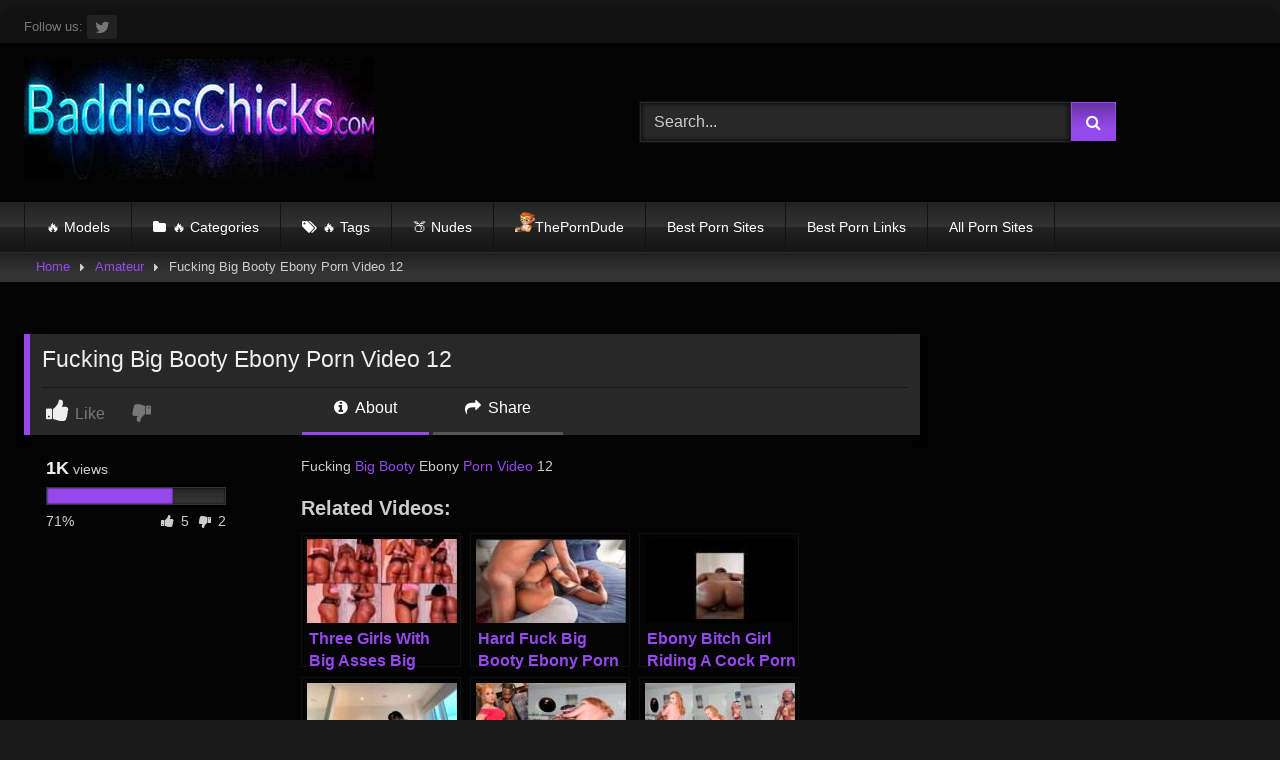

--- FILE ---
content_type: text/html; charset=UTF-8
request_url: https://baddieschicks.com/video/fucking-big-booty-ebony-porn-video-12/
body_size: 15010
content:
<!DOCTYPE html>


<html dir="ltr" lang="en-US" prefix="og: https://ogp.me/ns#">
<head>
<meta charset="UTF-8">
<meta content='width=device-width, initial-scale=1.0, maximum-scale=1.0, user-scalable=0' name='viewport' />
<link rel="profile" href="https://gmpg.org/xfn/11">
<link rel="icon" href="
https://baddieschicks.com/wp-content/uploads/2023/03/cropped-favicon.png">

<!-- Meta social networks -->

<!-- Meta Facebook -->
<meta property="fb:app_id" content="966242223397117" />
<meta property="og:url" content="https://baddieschicks.com/video/fucking-big-booty-ebony-porn-video-12/" />
<meta property="og:type" content="article" />
<meta property="og:title" content="Fucking Big Booty Ebony Porn Video 12" />
<meta property="og:description" content="Fucking Big Booty Ebony Porn Video 12 Related Videos: Three Girls With Big Asses Big Booty Ebony Porn Video 22 Hard Fuck Big Booty Ebony Porn Video 18 Ebony Bitch Girl Riding A Cock Porn Video Lissa Aires Sex Video 8 Bambi Doe &#8211; Porn Video (Sex Interracial 90) Bambi Doe &#8211; Porn Video (Interracial..." />
<meta property="og:image" content="https://baddieschicks.com/wp-content/uploads/2022/07/14444.jpg" />
<meta property="og:image:width" content="200" />
<meta property="og:image:height" content="200" />

<!-- Meta Twitter -->
<meta name="twitter:card" content="summary">
<!--<meta name="twitter:site" content="@site_username">-->
<meta name="twitter:title" content="Fucking Big Booty Ebony Porn Video 12">
<meta name="twitter:description" content="Fucking Big Booty Ebony Porn Video 12 Related Videos: Three Girls With Big Asses Big Booty Ebony Porn Video 22 Hard Fuck Big Booty Ebony Porn Video 18 Ebony Bitch Girl Riding A Cock Porn Video Lissa Aires Sex Video 8 Bambi Doe &#8211; Porn Video (Sex Interracial 90) Bambi Doe &#8211; Porn Video (Interracial...">
<!--<meta name="twitter:creator" content="@creator_username">-->
<meta name="twitter:image" content="https://baddieschicks.com/wp-content/uploads/2022/07/14444.jpg">
<!--<meta name="twitter:domain" content="YourDomain.com">-->

<!-- Temp Style -->
	<style>
		#page {
			max-width: 1300px;
			margin: 10px auto;
			background: rgba(0,0,0,0.85);
			box-shadow: 0 0 10px rgba(0, 0, 0, 0.50);
			-moz-box-shadow: 0 0 10px rgba(0, 0, 0, 0.50);
			-webkit-box-shadow: 0 0 10px rgba(0, 0, 0, 0.50);
			-webkit-border-radius: 10px;
			-moz-border-radius: 10px;
			border-radius: 10px;
		}
	</style>
<style>
	.post-thumbnail {
		aspect-ratio: 16/9;
	}
	.post-thumbnail video,
	.post-thumbnail img {
		object-fit: fill;
	}

	.video-debounce-bar {
		background: #9549ed!important;
	}

			
			button,
		.button,
		input[type="button"],
		input[type="reset"],
		input[type="submit"],
		.label,
		.label:visited,
		.pagination ul li a,
		.widget_categories ul li a,
		.comment-reply-link,
		a.tag-cloud-link,
		.template-actors li a {
			background: -moz-linear-gradient(top, rgba(0,0,0,0.3) 0%, rgba(0,0,0,0) 70%); /* FF3.6-15 */
			background: -webkit-linear-gradient(top, rgba(0,0,0,0.3) 0%,rgba(0,0,0,0) 70%); /* Chrome10-25,Safari5.1-6 */
			background: linear-gradient(to bottom, rgba(0,0,0,0.3) 0%,rgba(0,0,0,0) 70%); /* W3C, IE10+, FF16+, Chrome26+, Opera12+, Safari7+ */
			filter: progid:DXImageTransform.Microsoft.gradient( startColorstr='#a62b2b2b', endColorstr='#00000000',GradientType=0 ); /* IE6-9 */
			-moz-box-shadow: 0 1px 6px 0 rgba(0, 0, 0, 0.12);
			-webkit-box-shadow: 0 1px 6px 0 rgba(0, 0, 0, 0.12);
			-o-box-shadow: 0 1px 6px 0 rgba(0, 0, 0, 0.12);
			box-shadow: 0 1px 6px 0 rgba(0, 0, 0, 0.12);
		}
		input[type="text"],
		input[type="email"],
		input[type="url"],
		input[type="password"],
		input[type="search"],
		input[type="number"],
		input[type="tel"],
		input[type="range"],
		input[type="date"],
		input[type="month"],
		input[type="week"],
		input[type="time"],
		input[type="datetime"],
		input[type="datetime-local"],
		input[type="color"],
		select,
		textarea,
		.wp-editor-container {
			-moz-box-shadow: 0 0 1px rgba(255, 255, 255, 0.3), 0 0 5px black inset;
			-webkit-box-shadow: 0 0 1px rgba(255, 255, 255, 0.3), 0 0 5px black inset;
			-o-box-shadow: 0 0 1px rgba(255, 255, 255, 0.3), 0 0 5px black inset;
			box-shadow: 0 0 1px rgba(255, 255, 255, 0.3), 0 0 5px black inset;
		}
		#site-navigation {
			background: #222222;
			background: -moz-linear-gradient(top, #222222 0%, #333333 50%, #222222 51%, #151515 100%);
			background: -webkit-linear-gradient(top, #222222 0%,#333333 50%,#222222 51%,#151515 100%);
			background: linear-gradient(to bottom, #222222 0%,#333333 50%,#222222 51%,#151515 100%);
			filter: progid:DXImageTransform.Microsoft.gradient( startColorstr='#222222', endColorstr='#151515',GradientType=0 );
			-moz-box-shadow: 0 6px 6px 0 rgba(0, 0, 0, 0.12);
			-webkit-box-shadow: 0 6px 6px 0 rgba(0, 0, 0, 0.12);
			-o-box-shadow: 0 6px 6px 0 rgba(0, 0, 0, 0.12);
			box-shadow: 0 6px 6px 0 rgba(0, 0, 0, 0.12);
		}
		#site-navigation > ul > li:hover > a,
		#site-navigation ul li.current-menu-item a {
			background: -moz-linear-gradient(top, rgba(0,0,0,0.3) 0%, rgba(0,0,0,0) 70%);
			background: -webkit-linear-gradient(top, rgba(0,0,0,0.3) 0%,rgba(0,0,0,0) 70%);
			background: linear-gradient(to bottom, rgba(0,0,0,0.3) 0%,rgba(0,0,0,0) 70%);
			filter: progid:DXImageTransform.Microsoft.gradient( startColorstr='#a62b2b2b', endColorstr='#00000000',GradientType=0 );
			-moz-box-shadow: inset 0px 0px 2px 0px #000000;
			-webkit-box-shadow: inset 0px 0px 2px 0px #000000;
			-o-box-shadow: inset 0px 0px 2px 0px #000000;
			box-shadow: inset 0px 0px 2px 0px #000000;
			filter:progid:DXImageTransform.Microsoft.Shadow(color=#000000, Direction=NaN, Strength=2);
		}
		.rating-bar,
		.categories-list .thumb-block .entry-header,
		.actors-list .thumb-block .entry-header,
		#filters .filters-select,
		#filters .filters-options {
			background: -moz-linear-gradient(top, rgba(0,0,0,0.3) 0%, rgba(0,0,0,0) 70%); /* FF3.6-15 */
			background: -webkit-linear-gradient(top, rgba(0,0,0,0.3) 0%,rgba(0,0,0,0) 70%); /* Chrome10-25,Safari5.1-6 */
			background: linear-gradient(to bottom, rgba(0,0,0,0.3) 0%,rgba(0,0,0,0) 70%); /* W3C, IE10+, FF16+, Chrome26+, Opera12+, Safari7+ */
			-moz-box-shadow: inset 0px 0px 2px 0px #000000;
			-webkit-box-shadow: inset 0px 0px 2px 0px #000000;
			-o-box-shadow: inset 0px 0px 2px 0px #000000;
			box-shadow: inset 0px 0px 2px 0px #000000;
			filter:progid:DXImageTransform.Microsoft.Shadow(color=#000000, Direction=NaN, Strength=2);
		}
		.breadcrumbs-area {
			background: -moz-linear-gradient(top, rgba(0,0,0,0.3) 0%, rgba(0,0,0,0) 70%); /* FF3.6-15 */
			background: -webkit-linear-gradient(top, rgba(0,0,0,0.3) 0%,rgba(0,0,0,0) 70%); /* Chrome10-25,Safari5.1-6 */
			background: linear-gradient(to bottom, rgba(0,0,0,0.3) 0%,rgba(0,0,0,0) 70%); /* W3C, IE10+, FF16+, Chrome26+, Opera12+, Safari7+ */
		}
	
	.site-title a {
		font-family: Open Sans;
		font-size: 36px;
	}
	.site-branding .logo img {
		max-width: 350px;
		max-height: 120px;
		margin-top: 0px;
		margin-left: 0px;
	}
	a,
	.site-title a i,
	.thumb-block:hover .rating-bar i,
	.categories-list .thumb-block:hover .entry-header .cat-title:before,
	.required,
	.like #more:hover i,
	.dislike #less:hover i,
	.top-bar i:hover,
	.main-navigation .menu-item-has-children > a:after,
	.menu-toggle i,
	.main-navigation.toggled li:hover > a,
	.main-navigation.toggled li.focus > a,
	.main-navigation.toggled li.current_page_item > a,
	.main-navigation.toggled li.current-menu-item > a,
	#filters .filters-select:after,
	.morelink i,
	.top-bar .membership a i,
	.thumb-block:hover .photos-count i {
		color: #9549ed;
	}
	button,
	.button,
	input[type="button"],
	input[type="reset"],
	input[type="submit"],
	.label,
	.pagination ul li a.current,
	.pagination ul li a:hover,
	body #filters .label.secondary.active,
	.label.secondary:hover,
	.main-navigation li:hover > a,
	.main-navigation li.focus > a,
	.main-navigation li.current_page_item > a,
	.main-navigation li.current-menu-item > a,
	.widget_categories ul li a:hover,
	.comment-reply-link,
	a.tag-cloud-link:hover,
	.template-actors li a:hover {
		border-color: #9549ed!important;
		background-color: #9549ed!important;
	}
	.rating-bar-meter,
	.vjs-play-progress,
	#filters .filters-options span:hover,
	.bx-wrapper .bx-controls-direction a,
	.top-bar .social-share a:hover,
	.thumb-block:hover span.hd-video,
	.featured-carousel .slide a:hover span.hd-video,
	.appContainer .ctaButton {
		background-color: #9549ed!important;
	}
	#video-tabs button.tab-link.active,
	.title-block,
	.widget-title,
	.page-title,
	.page .entry-title,
	.comments-title,
	.comment-reply-title,
	.morelink:hover {
		border-color: #9549ed!important;
	}

	/* Small desktops ----------- */
	@media only screen  and (min-width : 64.001em) and (max-width : 84em) {
		#main .thumb-block {
			width: 25%!important;
		}
	}

	/* Desktops and laptops ----------- */
	@media only screen  and (min-width : 84.001em) {
		#main .thumb-block {
			width: 25%!important;
		}
	}

</style>

<!-- Google Analytics -->
<!-- Google tag (gtag.js) -->
<script async src="https://www.googletagmanager.com/gtag/js?id=G-WJDVQE3PGX"></script>
<script>
  window.dataLayer = window.dataLayer || [];
  function gtag(){dataLayer.push(arguments);}
  gtag('js', new Date());

  gtag('config', 'G-WJDVQE3PGX');
</script>

<!-- Meta Verification -->

<title>Fucking Big Booty Ebony Porn Video 12</title>

		<!-- All in One SEO 4.9.1.1 - aioseo.com -->
	<meta name="description" content="Porn Video of Fucking Big Booty Ebony Porn Video 12 | Check out this New Leaked Porn Video. Best Free Collection of Onlyfans Leaked." />
	<meta name="robots" content="max-image-preview:large" />
	<meta name="author" content="Axxx"/>
	<meta name="google-site-verification" content="lK06rExsIatyfk2Bm7tJzUCxFCi-clLYRs77QFAKtdY" />
	<meta name="keywords" content="big booty porn,big booty porn ebony,big ebony booty porn,dirtyship,dirtyship porn,dirtyship porn videos,ebony,ebony big booty porn,gotanynudes,porn,porn big ebony booty,porn hub,sex hd,amateur,big ass,big booty ebony porn,big tits,interracial" />
	<link rel="canonical" href="https://baddieschicks.com/video/fucking-big-booty-ebony-porn-video-12/" />
	<meta name="generator" content="All in One SEO (AIOSEO) 4.9.1.1" />
		<meta property="og:locale" content="en_US" />
		<meta property="og:site_name" content="Baddies Chicks | Amateur Porn Videos and Onlyfans Leaks" />
		<meta property="og:type" content="article" />
		<meta property="og:title" content="Fucking Big Booty Ebony Porn Video 12" />
		<meta property="og:description" content="Porn Video of Fucking Big Booty Ebony Porn Video 12 | Check out this New Leaked Porn Video. Best Free Collection of Onlyfans Leaked." />
		<meta property="og:url" content="https://baddieschicks.com/video/fucking-big-booty-ebony-porn-video-12/" />
		<meta property="og:image" content="https://baddieschicks.com/wp-content/uploads/2022/07/14444.jpg" />
		<meta property="og:image:secure_url" content="https://baddieschicks.com/wp-content/uploads/2022/07/14444.jpg" />
		<meta property="og:image:width" content="360" />
		<meta property="og:image:height" content="203" />
		<meta property="article:published_time" content="2022-06-10T07:17:13+00:00" />
		<meta property="article:modified_time" content="2022-11-01T05:21:49+00:00" />
		<meta name="twitter:card" content="summary" />
		<meta name="twitter:site" content="@amateur_hub" />
		<meta name="twitter:title" content="Fucking Big Booty Ebony Porn Video 12" />
		<meta name="twitter:description" content="Porn Video of Fucking Big Booty Ebony Porn Video 12 | Check out this New Leaked Porn Video. Best Free Collection of Onlyfans Leaked." />
		<meta name="twitter:image" content="https://baddieschicks.com/wp-content/uploads/2022/07/14444.jpg" />
		<script type="application/ld+json" class="aioseo-schema">
			{"@context":"https:\/\/schema.org","@graph":[{"@type":"Article","@id":"https:\/\/baddieschicks.com\/video\/fucking-big-booty-ebony-porn-video-12\/#article","name":"Fucking Big Booty Ebony Porn Video 12","headline":"Fucking Big Booty Ebony Porn Video 12","author":{"@id":"https:\/\/baddieschicks.com\/video\/author\/ruso1\/#author"},"publisher":{"@id":"https:\/\/baddieschicks.com\/#person"},"image":{"@type":"ImageObject","url":"https:\/\/baddieschicks.com\/wp-content\/uploads\/2022\/07\/14444.jpg","width":360,"height":203,"caption":"Fucking Big Booty Ebony Porn Video 12"},"datePublished":"2022-06-10T03:17:13-05:00","dateModified":"2022-11-01T01:21:49-05:00","inLanguage":"en-US","mainEntityOfPage":{"@id":"https:\/\/baddieschicks.com\/video\/fucking-big-booty-ebony-porn-video-12\/#webpage"},"isPartOf":{"@id":"https:\/\/baddieschicks.com\/video\/fucking-big-booty-ebony-porn-video-12\/#webpage"},"articleSection":"Amateur, Big Ass, Big Booty Ebony Porn, Big Tits, Interracial, Big Booty Porn, Big Booty Porn Ebony, Big Ebony Booty Porn, Dirtyship, Dirtyship Porn, Dirtyship Porn Videos, Ebony, Ebony Big Booty Porn, Gotanynudes, Porn, Porn Big Ebony Booty, Porn Hub, Sex Hd, Video"},{"@type":"BreadcrumbList","@id":"https:\/\/baddieschicks.com\/video\/fucking-big-booty-ebony-porn-video-12\/#breadcrumblist","itemListElement":[{"@type":"ListItem","@id":"https:\/\/baddieschicks.com#listItem","position":2,"name":"Home","item":"https:\/\/baddieschicks.com","nextItem":{"@type":"ListItem","@id":"https:\/\/baddieschicks.com\/video\/category\/amateur\/#listItem","name":"Amateur"},"previousItem":{"@type":"ListItem","@id":"#listItem","name":"internet chicks"}},{"@type":"ListItem","@id":"https:\/\/baddieschicks.com\/video\/category\/amateur\/#listItem","position":3,"name":"Amateur","item":"https:\/\/baddieschicks.com\/video\/category\/amateur\/","nextItem":{"@type":"ListItem","@id":"https:\/\/baddieschicks.com\/video\/fucking-big-booty-ebony-porn-video-12\/#listItem","name":"Fucking Big Booty Ebony Porn Video 12"},"previousItem":{"@type":"ListItem","@id":"https:\/\/baddieschicks.com#listItem","name":"Home"}},{"@type":"ListItem","@id":"https:\/\/baddieschicks.com\/video\/fucking-big-booty-ebony-porn-video-12\/#listItem","position":4,"name":"Fucking Big Booty Ebony Porn Video 12","previousItem":{"@type":"ListItem","@id":"https:\/\/baddieschicks.com\/video\/category\/amateur\/#listItem","name":"Amateur"}}]},{"@type":"Person","@id":"https:\/\/baddieschicks.com\/#person","name":"Axxx","image":{"@type":"ImageObject","@id":"https:\/\/baddieschicks.com\/video\/fucking-big-booty-ebony-porn-video-12\/#personImage","url":"https:\/\/secure.gravatar.com\/avatar\/87badf6ee0ea6dce885c40e234a0207116ae1de13cae37b5d1519b1941b7770b?s=96&d=mm&r=g","width":96,"height":96,"caption":"Axxx"}},{"@type":"Person","@id":"https:\/\/baddieschicks.com\/video\/author\/ruso1\/#author","url":"https:\/\/baddieschicks.com\/video\/author\/ruso1\/","name":"Axxx","image":{"@type":"ImageObject","@id":"https:\/\/baddieschicks.com\/video\/fucking-big-booty-ebony-porn-video-12\/#authorImage","url":"https:\/\/secure.gravatar.com\/avatar\/87badf6ee0ea6dce885c40e234a0207116ae1de13cae37b5d1519b1941b7770b?s=96&d=mm&r=g","width":96,"height":96,"caption":"Axxx"}},{"@type":"WebPage","@id":"https:\/\/baddieschicks.com\/video\/fucking-big-booty-ebony-porn-video-12\/#webpage","url":"https:\/\/baddieschicks.com\/video\/fucking-big-booty-ebony-porn-video-12\/","name":"Fucking Big Booty Ebony Porn Video 12","description":"Porn Video of Fucking Big Booty Ebony Porn Video 12 | Check out this New Leaked Porn Video. Best Free Collection of Onlyfans Leaked.","inLanguage":"en-US","isPartOf":{"@id":"https:\/\/baddieschicks.com\/#website"},"breadcrumb":{"@id":"https:\/\/baddieschicks.com\/video\/fucking-big-booty-ebony-porn-video-12\/#breadcrumblist"},"author":{"@id":"https:\/\/baddieschicks.com\/video\/author\/ruso1\/#author"},"creator":{"@id":"https:\/\/baddieschicks.com\/video\/author\/ruso1\/#author"},"image":{"@type":"ImageObject","url":"https:\/\/baddieschicks.com\/wp-content\/uploads\/2022\/07\/14444.jpg","@id":"https:\/\/baddieschicks.com\/video\/fucking-big-booty-ebony-porn-video-12\/#mainImage","width":360,"height":203,"caption":"Fucking Big Booty Ebony Porn Video 12"},"primaryImageOfPage":{"@id":"https:\/\/baddieschicks.com\/video\/fucking-big-booty-ebony-porn-video-12\/#mainImage"},"datePublished":"2022-06-10T03:17:13-05:00","dateModified":"2022-11-01T01:21:49-05:00"},{"@type":"WebSite","@id":"https:\/\/baddieschicks.com\/#website","url":"https:\/\/baddieschicks.com\/","name":"baddieschicks.com","description":"Watch more Onlyfans Porn Videos for Free on baddieschicks.com","inLanguage":"en-US","publisher":{"@id":"https:\/\/baddieschicks.com\/#person"}}]}
		</script>
		<!-- All in One SEO -->

<link rel='dns-prefetch' href='//vjs.zencdn.net' />
<link rel='dns-prefetch' href='//unpkg.com' />
<link rel="alternate" title="oEmbed (JSON)" type="application/json+oembed" href="https://baddieschicks.com/wp-json/oembed/1.0/embed?url=https%3A%2F%2Fbaddieschicks.com%2Fvideo%2Ffucking-big-booty-ebony-porn-video-12%2F" />
<link rel="alternate" title="oEmbed (XML)" type="text/xml+oembed" href="https://baddieschicks.com/wp-json/oembed/1.0/embed?url=https%3A%2F%2Fbaddieschicks.com%2Fvideo%2Ffucking-big-booty-ebony-porn-video-12%2F&#038;format=xml" />
<style id='wp-img-auto-sizes-contain-inline-css' type='text/css'>
img:is([sizes=auto i],[sizes^="auto," i]){contain-intrinsic-size:3000px 1500px}
/*# sourceURL=wp-img-auto-sizes-contain-inline-css */
</style>
<link rel='stylesheet' id='yarppRelatedCss-css' href='https://baddieschicks.com/wp-content/plugins/yet-another-related-posts-plugin/style/related.css?ver=5.30.11' type='text/css' media='all' />
<link rel='stylesheet' id='yarpp-thumbnails-css' href='https://baddieschicks.com/wp-content/plugins/yet-another-related-posts-plugin/style/styles_thumbnails.css?ver=5.30.11' type='text/css' media='all' />
<style id='yarpp-thumbnails-inline-css' type='text/css'>
.yarpp-thumbnails-horizontal .yarpp-thumbnail {width: 160px;height: 134px;margin: 5px;margin-left: 0px;}.yarpp-thumbnail > img, .yarpp-thumbnail-default {width: 150px;height: 84px;margin: 5px;}.yarpp-thumbnails-horizontal .yarpp-thumbnail-title {margin: 7px;margin-top: 0px;width: 150px;}.yarpp-thumbnail-default > img {min-height: 84px;min-width: 150px;}
.yarpp-thumbnails-horizontal .yarpp-thumbnail {width: 160px;height: 134px;margin: 5px;margin-left: 0px;}.yarpp-thumbnail > img, .yarpp-thumbnail-default {width: 150px;height: 84px;margin: 5px;}.yarpp-thumbnails-horizontal .yarpp-thumbnail-title {margin: 7px;margin-top: 0px;width: 150px;}.yarpp-thumbnail-default > img {min-height: 84px;min-width: 150px;}
/*# sourceURL=yarpp-thumbnails-inline-css */
</style>
<style id='wp-emoji-styles-inline-css' type='text/css'>

	img.wp-smiley, img.emoji {
		display: inline !important;
		border: none !important;
		box-shadow: none !important;
		height: 1em !important;
		width: 1em !important;
		margin: 0 0.07em !important;
		vertical-align: -0.1em !important;
		background: none !important;
		padding: 0 !important;
	}
/*# sourceURL=wp-emoji-styles-inline-css */
</style>
<style id='wp-block-library-inline-css' type='text/css'>
:root{--wp-block-synced-color:#7a00df;--wp-block-synced-color--rgb:122,0,223;--wp-bound-block-color:var(--wp-block-synced-color);--wp-editor-canvas-background:#ddd;--wp-admin-theme-color:#007cba;--wp-admin-theme-color--rgb:0,124,186;--wp-admin-theme-color-darker-10:#006ba1;--wp-admin-theme-color-darker-10--rgb:0,107,160.5;--wp-admin-theme-color-darker-20:#005a87;--wp-admin-theme-color-darker-20--rgb:0,90,135;--wp-admin-border-width-focus:2px}@media (min-resolution:192dpi){:root{--wp-admin-border-width-focus:1.5px}}.wp-element-button{cursor:pointer}:root .has-very-light-gray-background-color{background-color:#eee}:root .has-very-dark-gray-background-color{background-color:#313131}:root .has-very-light-gray-color{color:#eee}:root .has-very-dark-gray-color{color:#313131}:root .has-vivid-green-cyan-to-vivid-cyan-blue-gradient-background{background:linear-gradient(135deg,#00d084,#0693e3)}:root .has-purple-crush-gradient-background{background:linear-gradient(135deg,#34e2e4,#4721fb 50%,#ab1dfe)}:root .has-hazy-dawn-gradient-background{background:linear-gradient(135deg,#faaca8,#dad0ec)}:root .has-subdued-olive-gradient-background{background:linear-gradient(135deg,#fafae1,#67a671)}:root .has-atomic-cream-gradient-background{background:linear-gradient(135deg,#fdd79a,#004a59)}:root .has-nightshade-gradient-background{background:linear-gradient(135deg,#330968,#31cdcf)}:root .has-midnight-gradient-background{background:linear-gradient(135deg,#020381,#2874fc)}:root{--wp--preset--font-size--normal:16px;--wp--preset--font-size--huge:42px}.has-regular-font-size{font-size:1em}.has-larger-font-size{font-size:2.625em}.has-normal-font-size{font-size:var(--wp--preset--font-size--normal)}.has-huge-font-size{font-size:var(--wp--preset--font-size--huge)}.has-text-align-center{text-align:center}.has-text-align-left{text-align:left}.has-text-align-right{text-align:right}.has-fit-text{white-space:nowrap!important}#end-resizable-editor-section{display:none}.aligncenter{clear:both}.items-justified-left{justify-content:flex-start}.items-justified-center{justify-content:center}.items-justified-right{justify-content:flex-end}.items-justified-space-between{justify-content:space-between}.screen-reader-text{border:0;clip-path:inset(50%);height:1px;margin:-1px;overflow:hidden;padding:0;position:absolute;width:1px;word-wrap:normal!important}.screen-reader-text:focus{background-color:#ddd;clip-path:none;color:#444;display:block;font-size:1em;height:auto;left:5px;line-height:normal;padding:15px 23px 14px;text-decoration:none;top:5px;width:auto;z-index:100000}html :where(.has-border-color){border-style:solid}html :where([style*=border-top-color]){border-top-style:solid}html :where([style*=border-right-color]){border-right-style:solid}html :where([style*=border-bottom-color]){border-bottom-style:solid}html :where([style*=border-left-color]){border-left-style:solid}html :where([style*=border-width]){border-style:solid}html :where([style*=border-top-width]){border-top-style:solid}html :where([style*=border-right-width]){border-right-style:solid}html :where([style*=border-bottom-width]){border-bottom-style:solid}html :where([style*=border-left-width]){border-left-style:solid}html :where(img[class*=wp-image-]){height:auto;max-width:100%}:where(figure){margin:0 0 1em}html :where(.is-position-sticky){--wp-admin--admin-bar--position-offset:var(--wp-admin--admin-bar--height,0px)}@media screen and (max-width:600px){html :where(.is-position-sticky){--wp-admin--admin-bar--position-offset:0px}}

/*# sourceURL=wp-block-library-inline-css */
</style><style id='global-styles-inline-css' type='text/css'>
:root{--wp--preset--aspect-ratio--square: 1;--wp--preset--aspect-ratio--4-3: 4/3;--wp--preset--aspect-ratio--3-4: 3/4;--wp--preset--aspect-ratio--3-2: 3/2;--wp--preset--aspect-ratio--2-3: 2/3;--wp--preset--aspect-ratio--16-9: 16/9;--wp--preset--aspect-ratio--9-16: 9/16;--wp--preset--color--black: #000000;--wp--preset--color--cyan-bluish-gray: #abb8c3;--wp--preset--color--white: #ffffff;--wp--preset--color--pale-pink: #f78da7;--wp--preset--color--vivid-red: #cf2e2e;--wp--preset--color--luminous-vivid-orange: #ff6900;--wp--preset--color--luminous-vivid-amber: #fcb900;--wp--preset--color--light-green-cyan: #7bdcb5;--wp--preset--color--vivid-green-cyan: #00d084;--wp--preset--color--pale-cyan-blue: #8ed1fc;--wp--preset--color--vivid-cyan-blue: #0693e3;--wp--preset--color--vivid-purple: #9b51e0;--wp--preset--gradient--vivid-cyan-blue-to-vivid-purple: linear-gradient(135deg,rgb(6,147,227) 0%,rgb(155,81,224) 100%);--wp--preset--gradient--light-green-cyan-to-vivid-green-cyan: linear-gradient(135deg,rgb(122,220,180) 0%,rgb(0,208,130) 100%);--wp--preset--gradient--luminous-vivid-amber-to-luminous-vivid-orange: linear-gradient(135deg,rgb(252,185,0) 0%,rgb(255,105,0) 100%);--wp--preset--gradient--luminous-vivid-orange-to-vivid-red: linear-gradient(135deg,rgb(255,105,0) 0%,rgb(207,46,46) 100%);--wp--preset--gradient--very-light-gray-to-cyan-bluish-gray: linear-gradient(135deg,rgb(238,238,238) 0%,rgb(169,184,195) 100%);--wp--preset--gradient--cool-to-warm-spectrum: linear-gradient(135deg,rgb(74,234,220) 0%,rgb(151,120,209) 20%,rgb(207,42,186) 40%,rgb(238,44,130) 60%,rgb(251,105,98) 80%,rgb(254,248,76) 100%);--wp--preset--gradient--blush-light-purple: linear-gradient(135deg,rgb(255,206,236) 0%,rgb(152,150,240) 100%);--wp--preset--gradient--blush-bordeaux: linear-gradient(135deg,rgb(254,205,165) 0%,rgb(254,45,45) 50%,rgb(107,0,62) 100%);--wp--preset--gradient--luminous-dusk: linear-gradient(135deg,rgb(255,203,112) 0%,rgb(199,81,192) 50%,rgb(65,88,208) 100%);--wp--preset--gradient--pale-ocean: linear-gradient(135deg,rgb(255,245,203) 0%,rgb(182,227,212) 50%,rgb(51,167,181) 100%);--wp--preset--gradient--electric-grass: linear-gradient(135deg,rgb(202,248,128) 0%,rgb(113,206,126) 100%);--wp--preset--gradient--midnight: linear-gradient(135deg,rgb(2,3,129) 0%,rgb(40,116,252) 100%);--wp--preset--font-size--small: 13px;--wp--preset--font-size--medium: 20px;--wp--preset--font-size--large: 36px;--wp--preset--font-size--x-large: 42px;--wp--preset--spacing--20: 0.44rem;--wp--preset--spacing--30: 0.67rem;--wp--preset--spacing--40: 1rem;--wp--preset--spacing--50: 1.5rem;--wp--preset--spacing--60: 2.25rem;--wp--preset--spacing--70: 3.38rem;--wp--preset--spacing--80: 5.06rem;--wp--preset--shadow--natural: 6px 6px 9px rgba(0, 0, 0, 0.2);--wp--preset--shadow--deep: 12px 12px 50px rgba(0, 0, 0, 0.4);--wp--preset--shadow--sharp: 6px 6px 0px rgba(0, 0, 0, 0.2);--wp--preset--shadow--outlined: 6px 6px 0px -3px rgb(255, 255, 255), 6px 6px rgb(0, 0, 0);--wp--preset--shadow--crisp: 6px 6px 0px rgb(0, 0, 0);}:where(.is-layout-flex){gap: 0.5em;}:where(.is-layout-grid){gap: 0.5em;}body .is-layout-flex{display: flex;}.is-layout-flex{flex-wrap: wrap;align-items: center;}.is-layout-flex > :is(*, div){margin: 0;}body .is-layout-grid{display: grid;}.is-layout-grid > :is(*, div){margin: 0;}:where(.wp-block-columns.is-layout-flex){gap: 2em;}:where(.wp-block-columns.is-layout-grid){gap: 2em;}:where(.wp-block-post-template.is-layout-flex){gap: 1.25em;}:where(.wp-block-post-template.is-layout-grid){gap: 1.25em;}.has-black-color{color: var(--wp--preset--color--black) !important;}.has-cyan-bluish-gray-color{color: var(--wp--preset--color--cyan-bluish-gray) !important;}.has-white-color{color: var(--wp--preset--color--white) !important;}.has-pale-pink-color{color: var(--wp--preset--color--pale-pink) !important;}.has-vivid-red-color{color: var(--wp--preset--color--vivid-red) !important;}.has-luminous-vivid-orange-color{color: var(--wp--preset--color--luminous-vivid-orange) !important;}.has-luminous-vivid-amber-color{color: var(--wp--preset--color--luminous-vivid-amber) !important;}.has-light-green-cyan-color{color: var(--wp--preset--color--light-green-cyan) !important;}.has-vivid-green-cyan-color{color: var(--wp--preset--color--vivid-green-cyan) !important;}.has-pale-cyan-blue-color{color: var(--wp--preset--color--pale-cyan-blue) !important;}.has-vivid-cyan-blue-color{color: var(--wp--preset--color--vivid-cyan-blue) !important;}.has-vivid-purple-color{color: var(--wp--preset--color--vivid-purple) !important;}.has-black-background-color{background-color: var(--wp--preset--color--black) !important;}.has-cyan-bluish-gray-background-color{background-color: var(--wp--preset--color--cyan-bluish-gray) !important;}.has-white-background-color{background-color: var(--wp--preset--color--white) !important;}.has-pale-pink-background-color{background-color: var(--wp--preset--color--pale-pink) !important;}.has-vivid-red-background-color{background-color: var(--wp--preset--color--vivid-red) !important;}.has-luminous-vivid-orange-background-color{background-color: var(--wp--preset--color--luminous-vivid-orange) !important;}.has-luminous-vivid-amber-background-color{background-color: var(--wp--preset--color--luminous-vivid-amber) !important;}.has-light-green-cyan-background-color{background-color: var(--wp--preset--color--light-green-cyan) !important;}.has-vivid-green-cyan-background-color{background-color: var(--wp--preset--color--vivid-green-cyan) !important;}.has-pale-cyan-blue-background-color{background-color: var(--wp--preset--color--pale-cyan-blue) !important;}.has-vivid-cyan-blue-background-color{background-color: var(--wp--preset--color--vivid-cyan-blue) !important;}.has-vivid-purple-background-color{background-color: var(--wp--preset--color--vivid-purple) !important;}.has-black-border-color{border-color: var(--wp--preset--color--black) !important;}.has-cyan-bluish-gray-border-color{border-color: var(--wp--preset--color--cyan-bluish-gray) !important;}.has-white-border-color{border-color: var(--wp--preset--color--white) !important;}.has-pale-pink-border-color{border-color: var(--wp--preset--color--pale-pink) !important;}.has-vivid-red-border-color{border-color: var(--wp--preset--color--vivid-red) !important;}.has-luminous-vivid-orange-border-color{border-color: var(--wp--preset--color--luminous-vivid-orange) !important;}.has-luminous-vivid-amber-border-color{border-color: var(--wp--preset--color--luminous-vivid-amber) !important;}.has-light-green-cyan-border-color{border-color: var(--wp--preset--color--light-green-cyan) !important;}.has-vivid-green-cyan-border-color{border-color: var(--wp--preset--color--vivid-green-cyan) !important;}.has-pale-cyan-blue-border-color{border-color: var(--wp--preset--color--pale-cyan-blue) !important;}.has-vivid-cyan-blue-border-color{border-color: var(--wp--preset--color--vivid-cyan-blue) !important;}.has-vivid-purple-border-color{border-color: var(--wp--preset--color--vivid-purple) !important;}.has-vivid-cyan-blue-to-vivid-purple-gradient-background{background: var(--wp--preset--gradient--vivid-cyan-blue-to-vivid-purple) !important;}.has-light-green-cyan-to-vivid-green-cyan-gradient-background{background: var(--wp--preset--gradient--light-green-cyan-to-vivid-green-cyan) !important;}.has-luminous-vivid-amber-to-luminous-vivid-orange-gradient-background{background: var(--wp--preset--gradient--luminous-vivid-amber-to-luminous-vivid-orange) !important;}.has-luminous-vivid-orange-to-vivid-red-gradient-background{background: var(--wp--preset--gradient--luminous-vivid-orange-to-vivid-red) !important;}.has-very-light-gray-to-cyan-bluish-gray-gradient-background{background: var(--wp--preset--gradient--very-light-gray-to-cyan-bluish-gray) !important;}.has-cool-to-warm-spectrum-gradient-background{background: var(--wp--preset--gradient--cool-to-warm-spectrum) !important;}.has-blush-light-purple-gradient-background{background: var(--wp--preset--gradient--blush-light-purple) !important;}.has-blush-bordeaux-gradient-background{background: var(--wp--preset--gradient--blush-bordeaux) !important;}.has-luminous-dusk-gradient-background{background: var(--wp--preset--gradient--luminous-dusk) !important;}.has-pale-ocean-gradient-background{background: var(--wp--preset--gradient--pale-ocean) !important;}.has-electric-grass-gradient-background{background: var(--wp--preset--gradient--electric-grass) !important;}.has-midnight-gradient-background{background: var(--wp--preset--gradient--midnight) !important;}.has-small-font-size{font-size: var(--wp--preset--font-size--small) !important;}.has-medium-font-size{font-size: var(--wp--preset--font-size--medium) !important;}.has-large-font-size{font-size: var(--wp--preset--font-size--large) !important;}.has-x-large-font-size{font-size: var(--wp--preset--font-size--x-large) !important;}
/*# sourceURL=global-styles-inline-css */
</style>

<style id='classic-theme-styles-inline-css' type='text/css'>
/*! This file is auto-generated */
.wp-block-button__link{color:#fff;background-color:#32373c;border-radius:9999px;box-shadow:none;text-decoration:none;padding:calc(.667em + 2px) calc(1.333em + 2px);font-size:1.125em}.wp-block-file__button{background:#32373c;color:#fff;text-decoration:none}
/*# sourceURL=/wp-includes/css/classic-themes.min.css */
</style>
<link rel='stylesheet' id='widgetopts-styles-css' href='https://baddieschicks.com/wp-content/plugins/widget-options/assets/css/widget-options.css?ver=4.1.3' type='text/css' media='all' />
<link rel='stylesheet' id='wpst-font-awesome-css' href='https://baddieschicks.com/wp-content/themes/retrotube/assets/stylesheets/font-awesome/css/font-awesome.min.css?ver=4.7.0' type='text/css' media='all' />
<link rel='stylesheet' id='wpst-videojs-style-css' href='//vjs.zencdn.net/7.8.4/video-js.css?ver=7.8.4' type='text/css' media='all' />
<link rel='stylesheet' id='wpst-style-css' href='https://baddieschicks.com/wp-content/themes/retrotube/style.css?ver=1.11.3.1765121923' type='text/css' media='all' />
<script type="text/javascript" src="https://baddieschicks.com/wp-includes/js/jquery/jquery.min.js?ver=3.7.1" id="jquery-core-js"></script>
<script type="text/javascript" src="https://baddieschicks.com/wp-includes/js/jquery/jquery-migrate.min.js?ver=3.4.1" id="jquery-migrate-js"></script>
<link rel="https://api.w.org/" href="https://baddieschicks.com/wp-json/" /><link rel="alternate" title="JSON" type="application/json" href="https://baddieschicks.com/wp-json/wp/v2/posts/10160" /><link rel="EditURI" type="application/rsd+xml" title="RSD" href="https://baddieschicks.com/xmlrpc.php?rsd" />

<link rel='shortlink' href='https://baddieschicks.com/?p=10160' />
<meta name="RATING" content="RTA-5042-1996-1400-1577-RTA" /><link rel="pingback" href="https://baddieschicks.com/xmlrpc.php"><meta name="clckd" content="296e71deaf75d08b469ae8d4d70f25ce" />
<script type="text/javascript" data-cfasync="false">
/*<![CDATA[/* */
(function(){var y=window,p="ec191916444f6f3352c62cb2c17ed808",c=[["siteId",908-213+130*861*994-106356402],["minBid",0],["popundersPerIP","2,1"],["delayBetween",0],["default",false],["defaultPerDay",0],["topmostLayer","auto"]],v=["d3d3LmNkbjRhZHMuY29tL2QvQ0piL2pqc3NpcC5taW4uanM=","ZDNnNW92Zm5nanc5YncuY2xvdWRmcm9udC5uZXQvb2NvdW50cnlTZWxlY3QubWluLmpz","d3d3LmptdWhlem1rZ3NuLmNvbS9od3gvV0NpSS9janNzaXAubWluLmpz","d3d3LmdhbnlrYWlnZ2pmamIuY29tL2Zjb3VudHJ5U2VsZWN0Lm1pbi5qcw=="],n=-1,q,b,s=function(){clearTimeout(b);n++;if(v[n]&&!(1776367407000<(new Date).getTime()&&1<n)){q=y.document.createElement("script");q.type="text/javascript";q.async=!0;var j=y.document.getElementsByTagName("script")[0];q.src="https://"+atob(v[n]);q.crossOrigin="anonymous";q.onerror=s;q.onload=function(){clearTimeout(b);y[p.slice(0,16)+p.slice(0,16)]||s()};b=setTimeout(s,5E3);j.parentNode.insertBefore(q,j)}};if(!y[p]){try{Object.freeze(y[p]=c)}catch(e){}s()}})();
/*]]>/* */
</script>
<link rel="icon" href="https://baddieschicks.com/wp-content/uploads/2023/03/cropped-favicon-32x32.png" sizes="32x32" />
<link rel="icon" href="https://baddieschicks.com/wp-content/uploads/2023/03/cropped-favicon-192x192.png" sizes="192x192" />
<link rel="apple-touch-icon" href="https://baddieschicks.com/wp-content/uploads/2023/03/cropped-favicon-180x180.png" />
<meta name="msapplication-TileImage" content="https://baddieschicks.com/wp-content/uploads/2023/03/cropped-favicon-270x270.png" />
</head>

<body
class="wp-singular post-template-default single single-post postid-10160 single-format-video wp-embed-responsive wp-theme-retrotube custom-background">

<div id="page">
	<a class="skip-link screen-reader-text" href="#content">Skip to content</a>

	<header id="masthead" class="site-header" role="banner">

			<div class="top-bar 
			br-top-10">
		<div class="top-bar-content row">
			<div class="social-share">
															<small>Follow us:</small>
																																									<a href="https://twitter.com/amateur_hub" target="_blank"><i class="fa fa-twitter"></i></a>
																	</div>

					</div>
	</div>

	
		<div class="site-branding row">
			<div class="logo">
									<a href="https://baddieschicks.com/" rel="home" title="Baddies Chicks"><img src="
										https://baddieschicks.com/wp-content/uploads/2023/03/69777.jpg					" alt="Baddies Chicks"></a>
				
							</div>
							<div class="header-search ">
	<form method="get" id="searchform" action="https://baddieschicks.com/">        
					<input class="input-group-field" value="Search..." name="s" id="s" onfocus="if (this.value == 'Search...') {this.value = '';}" onblur="if (this.value == '') {this.value = 'Search...';}" type="text" />
				
		<input class="button fa-input" type="submit" id="searchsubmit" value="&#xf002;" />        
	</form>
</div>								</div><!-- .site-branding -->

		<nav id="site-navigation" class="main-navigation
		" role="navigation">
			<div id="head-mobile"></div>
			<div class="button-nav"></div>
			<ul id="menu-main-menu" class="row"><li id="menu-item-17516" class="menu-item menu-item-type-post_type menu-item-object-page menu-item-17516"><a href="https://baddieschicks.com/actors/">🔥 Models</a></li>
<li id="menu-item-4488" class="cat-icon menu-item menu-item-type-post_type menu-item-object-page menu-item-4488"><a href="https://baddieschicks.com/categories-2/">🔥 Categories</a></li>
<li id="menu-item-4489" class="tag-icon menu-item menu-item-type-post_type menu-item-object-page menu-item-4489"><a href="https://baddieschicks.com/tags/">🔥 Tags</a></li>
<li id="menu-item-9956" class="menu-item menu-item-type-custom menu-item-object-custom menu-item-9956"><a href="https://baddieschicks.com/photos/">🍑 Nudes</a></li>
<li id="menu-item-18082" class="menu-item menu-item-type-custom menu-item-object-custom menu-item-18082"><a href="https://theporndude.com/"><img class="alignnone size-full wp-image-18080" src="https://baddieschicks.com/wp-content/uploads/2023/02/baddieschicks.png" alt="baddieschicks.com" width="20" height="20" />ThePornDude</a></li>
<li id="menu-item-17077" class="menu-item menu-item-type-custom menu-item-object-custom menu-item-17077"><a href="https://bestlistofporn.com">Best Porn Sites</a></li>
<li id="menu-item-17076" class="menu-item menu-item-type-custom menu-item-object-custom menu-item-17076"><a href="http://fivestarpornsites.com/">Best Porn Links</a></li>
<li id="menu-item-21140" class="menu-item menu-item-type-custom menu-item-object-custom menu-item-21140"><a href="https://allpornsites.net/">All Porn Sites</a></li>
</ul>		</nav><!-- #site-navigation -->

		<div class="clear"></div>

			</header><!-- #masthead -->

	<div class="breadcrumbs-area"><div class="row"><div id="breadcrumbs"><a href="https://baddieschicks.com">Home</a><span class="separator"><i class="fa fa-caret-right"></i></span><a href="https://baddieschicks.com/video/category/amateur/">Amateur</a><span class="separator"><i class="fa fa-caret-right"></i></span><span class="current">Fucking Big Booty Ebony Porn Video 12</span></div></div></div>
	
	<div id="content" class="site-content row">
	<div id="primary" class="content-area with-sidebar-right">
		<main id="main" class="site-main with-sidebar-right" role="main">

		
<article id="post-10160" class="post-10160 post type-post status-publish format-video has-post-thumbnail hentry category-amateur category-big-ass category-big-booty-ebony-porn category-big-tits category-interracial tag-big-booty-porn tag-big-booty-porn-ebony tag-big-ebony-booty-porn tag-dirtyship tag-dirtyship-porn tag-dirtyship-porn-videos tag-ebony tag-ebony-big-booty-porn tag-gotanynudes tag-porn tag-porn-big-ebony-booty tag-porn-hub tag-sex-hd post_format-post-format-video" itemprop="video" itemscope itemtype="https://schema.org/VideoObject">
	<meta itemprop="author" content="Axxx" /><meta itemprop="name" content="Fucking Big Booty Ebony Porn Video 12" /><meta itemprop="description" content="Fucking Big Booty Ebony Porn Video 12" /><meta itemprop="description" content="Fucking Big Booty Ebony Porn Video 12" /><meta itemprop="duration" content="P0DT0H9M41S" /><meta itemprop="thumbnailUrl" content="https://baddieschicks.com/wp-content/uploads/2022/07/14444.jpg" /><meta itemprop="embedURL" content="https://dood.pm/e/58xxasi3r2g3" /><meta itemprop="uploadDate" content="2022-06-10T03:17:13-05:00" />	<header class="entry-header">
		
		<div class="video-player">
	<div class="responsive-player"><iframe width="720" height="480" src="https://dood.pm/e/58xxasi3r2g3" scrolling="no" frameborder="0" allowfullscreen="true"></iframe></div></div>

		
		
		
		
		<div class="title-block box-shadow">
			<h1 class="entry-title" itemprop="name">Fucking Big Booty Ebony Porn Video 12</h1>							<div id="rating">
					<span id="video-rate"><span class="post-like"><a href="#" data-post_id="10160" data-post_like="like"><span class="like" title="I like this"><span id="more"><i class="fa fa-thumbs-up"></i> <span class="grey-link">Like</span></span></a>
		<a href="#" data-post_id="10160" data-post_like="dislike">
			<span title="I dislike this" class="qtip dislike"><span id="less"><i class="fa fa-thumbs-down fa-flip-horizontal"></i></span></span>
		</a></span></span>
									</div>
						<div id="video-tabs" class="tabs">
				<button class="tab-link active about" data-tab-id="video-about"><i class="fa fa-info-circle"></i> About</button>
									<button class="tab-link share" data-tab-id="video-share"><i class="fa fa-share"></i> Share</button>
							</div>
		</div>

		<div class="clear"></div>

	</header><!-- .entry-header -->

	<div class="entry-content">
					<div id="rating-col">
									<div id="video-views"><span>0</span> views</div>									<div class="rating-bar">
						<div class="rating-bar-meter"></div>
					</div>
					<div class="rating-result">
							<div class="percentage">0%</div>
						<div class="likes">
							<i class="fa fa-thumbs-up"></i> <span class="likes_count">0</span>
							<i class="fa fa-thumbs-down fa-flip-horizontal"></i> <span class="dislikes_count">0</span>
						</div>
					</div>
							</div>
				<div class="tab-content">
						<div id="video-about" class="width70">
					<div class="video-description">
													<div class="desc
							">
								<p>Fucking <a href="https://baddieschicks.com/video/big-booty-tattoo-fucks-her-ass-with-dildo/">Big Booty</a> Ebony <a href="https://baddieschicks.com/video/maria-gjieli-street-threesome-fucking-porn-video-621/">Porn Video</a> 12</p>
<script data-cfasync="false" type="text/javascript" src="//chaseherbalpasty.com/lv/esnk/1955398/code.js" async class="__clb-1955398"></script><div class='yarpp yarpp-related yarpp-related-website yarpp-template-thumbnails'>
<!-- YARPP Thumbnails -->
<h3>Related Videos:</h3>
<div class="yarpp-thumbnails-horizontal">
<a class='yarpp-thumbnail' rel='norewrite' href='https://baddieschicks.com/video/three-girls-with-big-asses-big-booty-ebony-porn-video-22/' title='Three Girls With Big Asses Big Booty Ebony Porn Video 22'>
<img width="150" height="84" src="https://baddieschicks.com/wp-content/uploads/2022/07/9999-150x84.jpg" class="attachment-wpst_thumb_small size-wpst_thumb_small wp-post-image" alt="Three Girls With Big Asses Big Booty Ebony Porn Video 22" data-pin-nopin="true" srcset="https://baddieschicks.com/wp-content/uploads/2022/07/9999-150x84.jpg 150w, https://baddieschicks.com/wp-content/uploads/2022/07/9999-300x169.jpg 300w, https://baddieschicks.com/wp-content/uploads/2022/07/9999-320x180.jpg 320w, https://baddieschicks.com/wp-content/uploads/2022/07/9999.jpg 360w" sizes="(max-width: 150px) 100vw, 150px" /><span class="yarpp-thumbnail-title">Three Girls With Big Asses Big Booty Ebony Porn Video 22</span></a>
<a class='yarpp-thumbnail' rel='norewrite' href='https://baddieschicks.com/video/hard-fuck-big-booty-ebony-porn-video-18/' title='Hard Fuck Big Booty Ebony Porn Video 18'>
<img width="150" height="84" src="https://baddieschicks.com/wp-content/uploads/2022/07/2554-150x84.jpg" class="attachment-wpst_thumb_small size-wpst_thumb_small wp-post-image" alt="Hard Fuck Big Booty Ebony Porn Video 18" data-pin-nopin="true" srcset="https://baddieschicks.com/wp-content/uploads/2022/07/2554-150x84.jpg 150w, https://baddieschicks.com/wp-content/uploads/2022/07/2554-300x169.jpg 300w, https://baddieschicks.com/wp-content/uploads/2022/07/2554-320x180.jpg 320w, https://baddieschicks.com/wp-content/uploads/2022/07/2554.jpg 360w" sizes="(max-width: 150px) 100vw, 150px" /><span class="yarpp-thumbnail-title">Hard Fuck Big Booty Ebony Porn Video 18</span></a>
<a class='yarpp-thumbnail' rel='norewrite' href='https://baddieschicks.com/video/ebony-bitch-girl-riding-a-cock-porn-video/' title='Ebony Bitch Girl Riding A Cock Porn Video'>
<img width="150" height="84" src="https://baddieschicks.com/wp-content/uploads/2023/02/8454-150x84.jpg" class="attachment-wpst_thumb_small size-wpst_thumb_small wp-post-image" alt="Ebony Bitch Girl Riding A Cock Porn Video" data-pin-nopin="true" srcset="https://baddieschicks.com/wp-content/uploads/2023/02/8454-150x84.jpg 150w, https://baddieschicks.com/wp-content/uploads/2023/02/8454-300x169.jpg 300w, https://baddieschicks.com/wp-content/uploads/2023/02/8454-320x180.jpg 320w, https://baddieschicks.com/wp-content/uploads/2023/02/8454.jpg 550w" sizes="(max-width: 150px) 100vw, 150px" /><span class="yarpp-thumbnail-title">Ebony Bitch Girl Riding A Cock Porn Video</span></a>
<a class='yarpp-thumbnail' rel='norewrite' href='https://baddieschicks.com/video/lissa-aires-sex-video-8-porn-13/' title='Lissa Aires Sex Video 8'>
<img width="150" height="84" src="https://baddieschicks.com/wp-content/uploads/2020/12/5547aqd554-150x84.jpg" class="attachment-wpst_thumb_small size-wpst_thumb_small wp-post-image" alt="Lissa Aires porn" data-pin-nopin="true" srcset="https://baddieschicks.com/wp-content/uploads/2020/12/5547aqd554-150x84.jpg 150w, https://baddieschicks.com/wp-content/uploads/2020/12/5547aqd554-300x169.jpg 300w, https://baddieschicks.com/wp-content/uploads/2020/12/5547aqd554-320x180.jpg 320w, https://baddieschicks.com/wp-content/uploads/2020/12/5547aqd554.jpg 550w" sizes="(max-width: 150px) 100vw, 150px" /><span class="yarpp-thumbnail-title">Lissa Aires Sex Video 8</span></a>
<a class='yarpp-thumbnail' rel='norewrite' href='https://baddieschicks.com/video/bambi-doe-porn-video-sex-interracial-90-33/' title='Bambi Doe &#8211; Porn Video (Sex Interracial 90)'>
<img width="150" height="84" src="https://baddieschicks.com/wp-content/uploads/2021/10/14555352-150x84.jpg" class="attachment-wpst_thumb_small size-wpst_thumb_small wp-post-image" alt="Bambi Doe - Porn Video (Sex Interracial 90)" data-pin-nopin="true" srcset="https://baddieschicks.com/wp-content/uploads/2021/10/14555352-150x84.jpg 150w, https://baddieschicks.com/wp-content/uploads/2021/10/14555352-300x169.jpg 300w, https://baddieschicks.com/wp-content/uploads/2021/10/14555352-320x180.jpg 320w, https://baddieschicks.com/wp-content/uploads/2021/10/14555352.jpg 622w" sizes="(max-width: 150px) 100vw, 150px" /><span class="yarpp-thumbnail-title">Bambi Doe &#8211; Porn Video (Sex Interracial 90)</span></a>
<a class='yarpp-thumbnail' rel='norewrite' href='https://baddieschicks.com/video/bambi-doe-porn-video-interracial-sex-99-45/' title='Bambi Doe &#8211; Porn Video (Interracial Sex 99)'>
<img width="150" height="84" src="https://baddieschicks.com/wp-content/uploads/2021/11/545454-1-150x84.jpg" class="attachment-wpst_thumb_small size-wpst_thumb_small wp-post-image" alt="Bambi Doe - Porn Video (Interracial Sex 99)" data-pin-nopin="true" srcset="https://baddieschicks.com/wp-content/uploads/2021/11/545454-1-150x84.jpg 150w, https://baddieschicks.com/wp-content/uploads/2021/11/545454-1-300x169.jpg 300w, https://baddieschicks.com/wp-content/uploads/2021/11/545454-1-320x180.jpg 320w, https://baddieschicks.com/wp-content/uploads/2021/11/545454-1.jpg 550w" sizes="(max-width: 150px) 100vw, 150px" /><span class="yarpp-thumbnail-title">Bambi Doe &#8211; Porn Video (Interracial Sex 99)</span></a>
</div>
</div>
							</div>
											</div>
													<div id="video-date">
						<i class="fa fa-calendar"></i> Date: June 10, 2022					</div>
																					<div class="tags">
						<div class="tags-list"><a href="https://baddieschicks.com/video/tag/big-booty-porn/" class="label" title="Big Booty Porn"><i class="fa fa-tag"></i>Big Booty Porn</a> <a href="https://baddieschicks.com/video/tag/big-booty-porn-ebony/" class="label" title="Big Booty Porn Ebony"><i class="fa fa-tag"></i>Big Booty Porn Ebony</a> <a href="https://baddieschicks.com/video/tag/big-ebony-booty-porn/" class="label" title="Big Ebony Booty Porn"><i class="fa fa-tag"></i>Big Ebony Booty Porn</a> <a href="https://baddieschicks.com/video/tag/dirtyship/" class="label" title="Dirtyship"><i class="fa fa-tag"></i>Dirtyship</a> <a href="https://baddieschicks.com/video/tag/dirtyship-porn/" class="label" title="Dirtyship Porn"><i class="fa fa-tag"></i>Dirtyship Porn</a> <a href="https://baddieschicks.com/video/tag/dirtyship-porn-videos/" class="label" title="Dirtyship Porn Videos"><i class="fa fa-tag"></i>Dirtyship Porn Videos</a> <a href="https://baddieschicks.com/video/tag/ebony/" class="label" title="Ebony"><i class="fa fa-tag"></i>Ebony</a> <a href="https://baddieschicks.com/video/tag/ebony-big-booty-porn/" class="label" title="Ebony Big Booty Porn"><i class="fa fa-tag"></i>Ebony Big Booty Porn</a> <a href="https://baddieschicks.com/video/tag/gotanynudes/" class="label" title="Gotanynudes"><i class="fa fa-tag"></i>Gotanynudes</a> <a href="https://baddieschicks.com/video/tag/porn/" class="label" title="Porn"><i class="fa fa-tag"></i>Porn</a> <a href="https://baddieschicks.com/video/tag/porn-big-ebony-booty/" class="label" title="Porn Big Ebony Booty"><i class="fa fa-tag"></i>Porn Big Ebony Booty</a> <a href="https://baddieschicks.com/video/tag/porn-hub/" class="label" title="Porn Hub"><i class="fa fa-tag"></i>Porn Hub</a> <a href="https://baddieschicks.com/video/tag/sex-hd/" class="label" title="Sex Hd"><i class="fa fa-tag"></i>Sex Hd</a> </div>					</div>
							</div>
							<div id="video-share">
	<!-- Facebook -->
	
	<!-- Twitter -->
			<a target="_blank" href="https://twitter.com/share?url=https://baddieschicks.com/video/fucking-big-booty-ebony-porn-video-12/&text=Fucking Big Booty Ebony Porn Video 12"><i id="twitter" class="fa fa-twitter"></i></a>
	
	<!-- Google Plus -->
	
	<!-- Linkedin -->
	
	<!-- Tumblr -->
	
	<!-- Reddit -->
			<a target="_blank" href="https://www.reddit.com/submit?title=Fucking Big Booty Ebony Porn Video 12&url=https://baddieschicks.com/video/fucking-big-booty-ebony-porn-video-12/"><i id="reddit" class="fa fa-reddit-square"></i></a>
	
	<!-- Odnoklassniki -->
	
	<!-- VK -->
			<script type="text/javascript" src="https://vk.com/js/api/share.js?95" charset="windows-1251"></script>
		<a href="https://vk.com/share.php?url=https://baddieschicks.com/video/fucking-big-booty-ebony-porn-video-12/" target="_blank"><i id="vk" class="fa fa-vk"></i></a>
	
	<!-- Email -->
	</div>
					</div>
	</div><!-- .entry-content -->

	
	
</article><!-- #post-## -->

		</main><!-- #main -->
	</div><!-- #primary -->


	<aside id="sidebar" class="widget-area with-sidebar-right" role="complementary">
				<section id="custom_html-4" class="widget_text widget widget_custom_html"><div class="textwidget custom-html-widget"><script data-cfasync="false" type="text/javascript" src="//chaseherbalpasty.com/lv/esnk/1955397/code.js" async class="__clb-1955397"></script></div></section><section id="custom_html-5" class="widget_text widget widget_custom_html"><div class="textwidget custom-html-widget"><script data-cfasync="false" type="text/javascript" src="//chaseherbalpasty.com/lv/esnk/1955397/code.js" async class="__clb-1955397"></script></div></section>	</aside><!-- #sidebar -->

</div><!-- #content -->

<footer id="colophon" class="site-footer
	br-bottom-10" role="contentinfo">
	<div class="row">
						
		<div class="clear"></div>

		
					<div class="footer-menu-container">
				<div class="menu-menu-2-container"><ul id="menu-menu-2" class="menu"><li id="menu-item-4394" class="menu-item menu-item-type-post_type menu-item-object-page menu-item-4394"><a href="https://baddieschicks.com/18-u-s-c-2257/">18 U.S.C 2257</a></li>
<li id="menu-item-4395" class="menu-item menu-item-type-post_type menu-item-object-page menu-item-4395"><a href="https://baddieschicks.com/dmca/">DMCA</a></li>
<li id="menu-item-6761" class="menu-item menu-item-type-post_type menu-item-object-page menu-item-6761"><a href="https://baddieschicks.com/cookies-policy/">Cookies Policy</a></li>
</ul></div>			</div>
		
					<div class="site-info">
				<p style="text-align: center;"><span style="font-family: arial, helvetica, sans-serif;">2023 Copyright © <a href="https://baddieschicks.com/">BaddiesChicks.com</a> - All Rights Reserved. Warning! This site contains sexually explicit adult material and is for adults only! By entering this site, you certify that you are 18 years of age or older and, if necessary in the location where you see this site, 18 years or older, that you have voluntarily come to this site to view sexually explicit material. Disclaimer: This site does not store any files on its server. All contents are provided by non-affiliated third parties.</span></p>
<p style="text-align: center;"><a href="https://www.rtalabel.org/" target="_blank" rel="nofollow noopener"><img class="wp-image-485 aligncenter" src="https://baddieschicks.com/wp-content/uploads/2020/08/120x60_RTA-5042-1996-1400-1577-RTA_b.gif" alt="baddieschicks.com" width="80" height="40" /></a></p>
<p style="text-align: center;"><a href="https://www.adultwebmasters.org/" target="_blank" rel="noopener"><img class="alignnone wp-image-17069 size-full" src="https://baddieschicks.com/wp-content/uploads/2023/01/adultwebmasters.jpg" alt="baddieschicks.com" width="120" height="80" /></a></p>			</div><!-- .site-info -->
			</div>
</footer><!-- #colophon -->
</div><!-- #page -->

<a class="button" href="#" id="back-to-top" title="Back to top"><i class="fa fa-chevron-up"></i></a>

<script type="speculationrules">
{"prefetch":[{"source":"document","where":{"and":[{"href_matches":"/*"},{"not":{"href_matches":["/wp-*.php","/wp-admin/*","/wp-content/uploads/*","/wp-content/*","/wp-content/plugins/*","/wp-content/themes/retrotube/*","/*\\?(.+)"]}},{"not":{"selector_matches":"a[rel~=\"nofollow\"]"}},{"not":{"selector_matches":".no-prefetch, .no-prefetch a"}}]},"eagerness":"conservative"}]}
</script>
		<div class="modal fade wpst-user-modal" id="wpst-user-modal" tabindex="-1" role="dialog" aria-hidden="true">
			<div class="modal-dialog" data-active-tab="">
				<div class="modal-content">
					<div class="modal-body">
					<a href="#" class="close" data-dismiss="modal" aria-label="Close"><i class="fa fa-remove"></i></a>
						<!-- Register form -->
						<div class="wpst-register">	
															<div class="alert alert-danger">Registration is disabled.</div>
													</div>

						<!-- Login form -->
						<div class="wpst-login">							 
							<h3>Login to Baddies Chicks</h3>
						
							<form id="wpst_login_form" action="https://baddieschicks.com/" method="post">

								<div class="form-field">
									<label>Username</label>
									<input class="form-control input-lg required" name="wpst_user_login" type="text"/>
								</div>
								<div class="form-field">
									<label for="wpst_user_pass">Password</label>
									<input class="form-control input-lg required" name="wpst_user_pass" id="wpst_user_pass" type="password"/>
								</div>
								<div class="form-field lost-password">
									<input type="hidden" name="action" value="wpst_login_member"/>
									<button class="btn btn-theme btn-lg" data-loading-text="Loading..." type="submit">Login</button> <a class="alignright" href="#wpst-reset-password">Lost Password?</a>
								</div>
								<input type="hidden" id="login-security" name="login-security" value="c1ebe2ca18" /><input type="hidden" name="_wp_http_referer" value="/video/fucking-big-booty-ebony-porn-video-12/" />							</form>
							<div class="wpst-errors"></div>
						</div>

						<!-- Lost Password form -->
						<div class="wpst-reset-password">							 
							<h3>Reset Password</h3>
							<p>Enter the username or e-mail you used in your profile. A password reset link will be sent to you by email.</p>
						
							<form id="wpst_reset_password_form" action="https://baddieschicks.com/" method="post">
								<div class="form-field">
									<label for="wpst_user_or_email">Username or E-mail</label>
									<input class="form-control input-lg required" name="wpst_user_or_email" id="wpst_user_or_email" type="text"/>
								</div>
								<div class="form-field">
									<input type="hidden" name="action" value="wpst_reset_password"/>
									<button class="btn btn-theme btn-lg" data-loading-text="Loading..." type="submit">Get new password</button>
								</div>
								<input type="hidden" id="password-security" name="password-security" value="c1ebe2ca18" /><input type="hidden" name="_wp_http_referer" value="/video/fucking-big-booty-ebony-porn-video-12/" />							</form>
							<div class="wpst-errors"></div>
						</div>

						<div class="wpst-loading">
							<p><i class="fa fa-refresh fa-spin"></i><br>Loading...</p>
						</div>
					</div>
					<div class="modal-footer">
						<span class="wpst-register-footer">Don&#039;t have an account? <a href="#wpst-register">Sign up</a></span>
						<span class="wpst-login-footer">Already have an account? <a href="#wpst-login">Login</a></span>
					</div>				
				</div>
			</div>
		</div>
		<script type="module"  src="https://baddieschicks.com/wp-content/plugins/all-in-one-seo-pack/dist/Lite/assets/table-of-contents.95d0dfce.js?ver=4.9.1.1" id="aioseo/js/src/vue/standalone/blocks/table-of-contents/frontend.js-js"></script>
<script type="text/javascript" src="//vjs.zencdn.net/7.8.4/video.min.js?ver=7.8.4" id="wpst-videojs-js"></script>
<script type="text/javascript" src="https://unpkg.com/@silvermine/videojs-quality-selector@1.2.4/dist/js/silvermine-videojs-quality-selector.min.js?ver=1.2.4" id="wpst-videojs-quality-selector-js"></script>
<script type="text/javascript" src="https://baddieschicks.com/wp-content/themes/retrotube/assets/js/navigation.js?ver=1.0.0" id="wpst-navigation-js"></script>
<script type="text/javascript" src="https://baddieschicks.com/wp-content/themes/retrotube/assets/js/jquery.bxslider.min.js?ver=4.2.15" id="wpst-carousel-js"></script>
<script type="text/javascript" src="https://baddieschicks.com/wp-content/themes/retrotube/assets/js/jquery.touchSwipe.min.js?ver=1.6.18" id="wpst-touchswipe-js"></script>
<script type="text/javascript" src="https://baddieschicks.com/wp-content/themes/retrotube/assets/js/lazyload.js?ver=1.0.0" id="wpst-lazyload-js"></script>
<script type="text/javascript" id="wpst-main-js-extra">
/* <![CDATA[ */
var wpst_ajax_var = {"url":"https://baddieschicks.com/wp-admin/admin-ajax.php","nonce":"c75ef903f9","ctpl_installed":"","is_mobile":""};
var objectL10nMain = {"readmore":"Read more","close":"Close"};
var options = {"thumbnails_ratio":"16/9","enable_views_system":"on","enable_rating_system":"on"};
//# sourceURL=wpst-main-js-extra
/* ]]> */
</script>
<script type="text/javascript" src="https://baddieschicks.com/wp-content/themes/retrotube/assets/js/main.js?ver=1.11.3.1765121923" id="wpst-main-js"></script>
<script type="text/javascript" src="https://baddieschicks.com/wp-content/themes/retrotube/assets/js/skip-link-focus-fix.js?ver=1.0.0" id="wpst-skip-link-focus-fix-js"></script>
<script type="text/javascript" src="https://baddieschicks.com/wp-includes/js/comment-reply.min.js?ver=6.9" id="comment-reply-js" async="async" data-wp-strategy="async" fetchpriority="low"></script>
<script id="wp-emoji-settings" type="application/json">
{"baseUrl":"https://s.w.org/images/core/emoji/17.0.2/72x72/","ext":".png","svgUrl":"https://s.w.org/images/core/emoji/17.0.2/svg/","svgExt":".svg","source":{"concatemoji":"https://baddieschicks.com/wp-includes/js/wp-emoji-release.min.js?ver=6.9"}}
</script>
<script type="module">
/* <![CDATA[ */
/*! This file is auto-generated */
const a=JSON.parse(document.getElementById("wp-emoji-settings").textContent),o=(window._wpemojiSettings=a,"wpEmojiSettingsSupports"),s=["flag","emoji"];function i(e){try{var t={supportTests:e,timestamp:(new Date).valueOf()};sessionStorage.setItem(o,JSON.stringify(t))}catch(e){}}function c(e,t,n){e.clearRect(0,0,e.canvas.width,e.canvas.height),e.fillText(t,0,0);t=new Uint32Array(e.getImageData(0,0,e.canvas.width,e.canvas.height).data);e.clearRect(0,0,e.canvas.width,e.canvas.height),e.fillText(n,0,0);const a=new Uint32Array(e.getImageData(0,0,e.canvas.width,e.canvas.height).data);return t.every((e,t)=>e===a[t])}function p(e,t){e.clearRect(0,0,e.canvas.width,e.canvas.height),e.fillText(t,0,0);var n=e.getImageData(16,16,1,1);for(let e=0;e<n.data.length;e++)if(0!==n.data[e])return!1;return!0}function u(e,t,n,a){switch(t){case"flag":return n(e,"\ud83c\udff3\ufe0f\u200d\u26a7\ufe0f","\ud83c\udff3\ufe0f\u200b\u26a7\ufe0f")?!1:!n(e,"\ud83c\udde8\ud83c\uddf6","\ud83c\udde8\u200b\ud83c\uddf6")&&!n(e,"\ud83c\udff4\udb40\udc67\udb40\udc62\udb40\udc65\udb40\udc6e\udb40\udc67\udb40\udc7f","\ud83c\udff4\u200b\udb40\udc67\u200b\udb40\udc62\u200b\udb40\udc65\u200b\udb40\udc6e\u200b\udb40\udc67\u200b\udb40\udc7f");case"emoji":return!a(e,"\ud83e\u1fac8")}return!1}function f(e,t,n,a){let r;const o=(r="undefined"!=typeof WorkerGlobalScope&&self instanceof WorkerGlobalScope?new OffscreenCanvas(300,150):document.createElement("canvas")).getContext("2d",{willReadFrequently:!0}),s=(o.textBaseline="top",o.font="600 32px Arial",{});return e.forEach(e=>{s[e]=t(o,e,n,a)}),s}function r(e){var t=document.createElement("script");t.src=e,t.defer=!0,document.head.appendChild(t)}a.supports={everything:!0,everythingExceptFlag:!0},new Promise(t=>{let n=function(){try{var e=JSON.parse(sessionStorage.getItem(o));if("object"==typeof e&&"number"==typeof e.timestamp&&(new Date).valueOf()<e.timestamp+604800&&"object"==typeof e.supportTests)return e.supportTests}catch(e){}return null}();if(!n){if("undefined"!=typeof Worker&&"undefined"!=typeof OffscreenCanvas&&"undefined"!=typeof URL&&URL.createObjectURL&&"undefined"!=typeof Blob)try{var e="postMessage("+f.toString()+"("+[JSON.stringify(s),u.toString(),c.toString(),p.toString()].join(",")+"));",a=new Blob([e],{type:"text/javascript"});const r=new Worker(URL.createObjectURL(a),{name:"wpTestEmojiSupports"});return void(r.onmessage=e=>{i(n=e.data),r.terminate(),t(n)})}catch(e){}i(n=f(s,u,c,p))}t(n)}).then(e=>{for(const n in e)a.supports[n]=e[n],a.supports.everything=a.supports.everything&&a.supports[n],"flag"!==n&&(a.supports.everythingExceptFlag=a.supports.everythingExceptFlag&&a.supports[n]);var t;a.supports.everythingExceptFlag=a.supports.everythingExceptFlag&&!a.supports.flag,a.supports.everything||((t=a.source||{}).concatemoji?r(t.concatemoji):t.wpemoji&&t.twemoji&&(r(t.twemoji),r(t.wpemoji)))});
//# sourceURL=https://baddieschicks.com/wp-includes/js/wp-emoji-loader.min.js
/* ]]> */
</script>

<!-- Other scripts -->

<!-- Mobile scripts -->

<script defer src="https://static.cloudflareinsights.com/beacon.min.js/vcd15cbe7772f49c399c6a5babf22c1241717689176015" integrity="sha512-ZpsOmlRQV6y907TI0dKBHq9Md29nnaEIPlkf84rnaERnq6zvWvPUqr2ft8M1aS28oN72PdrCzSjY4U6VaAw1EQ==" data-cf-beacon='{"version":"2024.11.0","token":"ad95998d16df488f97c668c595bd10f4","r":1,"server_timing":{"name":{"cfCacheStatus":true,"cfEdge":true,"cfExtPri":true,"cfL4":true,"cfOrigin":true,"cfSpeedBrain":true},"location_startswith":null}}' crossorigin="anonymous"></script>
</body>
</html>
<!--
Performance optimized by Redis Object Cache. Learn more: https://wprediscache.com

Retrieved 3328 objects (698 KB) from Redis using PhpRedis (v5.3.7).
-->

<!-- Dynamic page generated in 0.618 seconds. -->
<!-- Cached page generated by WP-Super-Cache on 2025-12-11 03:33:40 -->

<!-- Compression = gzip -->